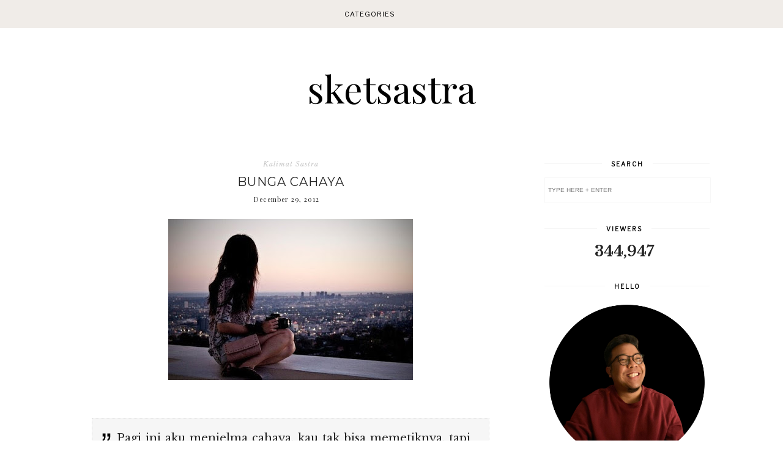

--- FILE ---
content_type: text/html; charset=UTF-8
request_url: http://www.sketsastra.com/b/stats?style=BLACK_TRANSPARENT&timeRange=ALL_TIME&token=APq4FmAjqTvltSnJNA6dA27Xls383DyuN_SUIKMCqP7Hdco6SuFM8MQvFFI9uDTf-rsK5OUDb4_h0HNDdVsqPYajXnSzAUmgtw
body_size: 263
content:
{"total":344947,"sparklineOptions":{"backgroundColor":{"fillOpacity":0.1,"fill":"#000000"},"series":[{"areaOpacity":0.3,"color":"#202020"}]},"sparklineData":[[0,29],[1,22],[2,27],[3,22],[4,38],[5,29],[6,31],[7,19],[8,36],[9,64],[10,42],[11,37],[12,39],[13,36],[14,28],[15,27],[16,30],[17,22],[18,27],[19,56],[20,30],[21,57],[22,99],[23,21],[24,26],[25,43],[26,36],[27,27],[28,22],[29,3]],"nextTickMs":720000}

--- FILE ---
content_type: text/javascript; charset=UTF-8
request_url: http://www.sketsastra.com/feeds/posts/summary/-/Kalimat%20Sastra?alt=json-in-script&orderby=updated&start-index=27&max-results=4&callback=startRelated
body_size: 2398
content:
// API callback
startRelated({"version":"1.0","encoding":"UTF-8","feed":{"xmlns":"http://www.w3.org/2005/Atom","xmlns$openSearch":"http://a9.com/-/spec/opensearchrss/1.0/","xmlns$blogger":"http://schemas.google.com/blogger/2008","xmlns$georss":"http://www.georss.org/georss","xmlns$gd":"http://schemas.google.com/g/2005","xmlns$thr":"http://purl.org/syndication/thread/1.0","id":{"$t":"tag:blogger.com,1999:blog-6700682971128428987"},"updated":{"$t":"2025-03-07T08:28:17.422+07:00"},"category":[{"term":"Antologi Cerpen"},{"term":"Kalimat Bijak"},{"term":"Realita"},{"term":"Manusia"},{"term":"Cinta"},{"term":"Kalimat Sastra"},{"term":"Kisah Lagu"},{"term":"Perempuan"},{"term":"Petikan Buku"},{"term":"Hubungan Manusia"},{"term":"Pusparagam Puisi"},{"term":"Antologi Puisi"}],"title":{"type":"text","$t":"sketsastra"},"subtitle":{"type":"html","$t":""},"link":[{"rel":"http://schemas.google.com/g/2005#feed","type":"application/atom+xml","href":"http:\/\/www.sketsastra.com\/feeds\/posts\/summary"},{"rel":"self","type":"application/atom+xml","href":"http:\/\/www.blogger.com\/feeds\/6700682971128428987\/posts\/summary\/-\/Kalimat+Sastra?alt=json-in-script\u0026start-index=27\u0026max-results=4\u0026orderby=updated"},{"rel":"alternate","type":"text/html","href":"http:\/\/www.sketsastra.com\/search\/label\/Kalimat%20Sastra"},{"rel":"hub","href":"http://pubsubhubbub.appspot.com/"},{"rel":"previous","type":"application/atom+xml","href":"http:\/\/www.blogger.com\/feeds\/6700682971128428987\/posts\/summary\/-\/Kalimat+Sastra\/-\/Kalimat+Sastra?alt=json-in-script\u0026start-index=23\u0026max-results=4\u0026orderby=updated"},{"rel":"next","type":"application/atom+xml","href":"http:\/\/www.blogger.com\/feeds\/6700682971128428987\/posts\/summary\/-\/Kalimat+Sastra\/-\/Kalimat+Sastra?alt=json-in-script\u0026start-index=31\u0026max-results=4\u0026orderby=updated"}],"author":[{"name":{"$t":"Idham Padmaya Mahatma"},"uri":{"$t":"http:\/\/www.blogger.com\/profile\/13569630956086095721"},"email":{"$t":"noreply@blogger.com"},"gd$image":{"rel":"http://schemas.google.com/g/2005#thumbnail","width":"16","height":"16","src":"https:\/\/img1.blogblog.com\/img\/b16-rounded.gif"}}],"generator":{"version":"7.00","uri":"http://www.blogger.com","$t":"Blogger"},"openSearch$totalResults":{"$t":"35"},"openSearch$startIndex":{"$t":"27"},"openSearch$itemsPerPage":{"$t":"4"},"entry":[{"id":{"$t":"tag:blogger.com,1999:blog-6700682971128428987.post-7294091927539504672"},"published":{"$t":"2012-10-27T10:04:00.000+07:00"},"updated":{"$t":"2012-10-27T10:04:00.139+07:00"},"category":[{"scheme":"http://www.blogger.com/atom/ns#","term":"Kalimat Sastra"}],"title":{"type":"text","$t":"Sekadar Mengantar Bebulir Rindu"},"summary":{"type":"text","$t":"\n\n\n\n\nSegumpal awan melukis tubuhnya dengan tinta abu-abu. Ia rela luruh di atas atap rumahmu. Sekadar mengantar bebulir rindu.\n\n(Irene Noi)\n\n#Ilustrasi diunduh dari sini\n"},"link":[{"rel":"replies","type":"application/atom+xml","href":"http:\/\/www.sketsastra.com\/feeds\/7294091927539504672\/comments\/default","title":"Post Comments"},{"rel":"replies","type":"text/html","href":"http:\/\/www.sketsastra.com\/2012\/10\/sekadar-mengantar-bebulir-rindu.html#comment-form","title":"0 Comments"},{"rel":"edit","type":"application/atom+xml","href":"http:\/\/www.blogger.com\/feeds\/6700682971128428987\/posts\/default\/7294091927539504672"},{"rel":"self","type":"application/atom+xml","href":"http:\/\/www.blogger.com\/feeds\/6700682971128428987\/posts\/default\/7294091927539504672"},{"rel":"alternate","type":"text/html","href":"http:\/\/www.sketsastra.com\/2012\/10\/sekadar-mengantar-bebulir-rindu.html","title":"Sekadar Mengantar Bebulir Rindu"}],"author":[{"name":{"$t":"Idham Padmaya Mahatma"},"uri":{"$t":"http:\/\/www.blogger.com\/profile\/13569630956086095721"},"email":{"$t":"noreply@blogger.com"},"gd$image":{"rel":"http://schemas.google.com/g/2005#thumbnail","width":"16","height":"16","src":"https:\/\/img1.blogblog.com\/img\/b16-rounded.gif"}}],"media$thumbnail":{"xmlns$media":"http://search.yahoo.com/mrss/","url":"https:\/\/blogger.googleusercontent.com\/img\/b\/R29vZ2xl\/AVvXsEhYE-TnxF0rrno2dsr0B88zeJsqwGQtEIAw7pYyqPkpV3N57_D9jd-J7tgTepJcyTz5O-wNkwVNIPSgxuGtxa2NCOfO0eFGQsNUI8jD-FuVZVWU2HfErA5QQ4yeFpgNa1_9mjjayZ4lD4M\/s72-c\/199.jpg","height":"72","width":"72"},"thr$total":{"$t":"0"}},{"id":{"$t":"tag:blogger.com,1999:blog-6700682971128428987.post-4043653416270489610"},"published":{"$t":"2012-10-18T18:34:00.003+07:00"},"updated":{"$t":"2012-10-18T18:34:34.496+07:00"},"category":[{"scheme":"http://www.blogger.com/atom/ns#","term":"Kalimat Sastra"}],"title":{"type":"text","$t":"Cara Sederhana Mencintai"},"summary":{"type":"text","$t":"\n\n\n\n\nAku punya cara sederhana mencintaimu: dengan selalu mendoakan kebaikan dan keselamatanmu.\n\n(Agus Noor)\n\n#Ilustrasi diunduh dari sini\n"},"link":[{"rel":"replies","type":"application/atom+xml","href":"http:\/\/www.sketsastra.com\/feeds\/4043653416270489610\/comments\/default","title":"Post Comments"},{"rel":"replies","type":"text/html","href":"http:\/\/www.sketsastra.com\/2012\/10\/cara-sederhana-mencintai.html#comment-form","title":"0 Comments"},{"rel":"edit","type":"application/atom+xml","href":"http:\/\/www.blogger.com\/feeds\/6700682971128428987\/posts\/default\/4043653416270489610"},{"rel":"self","type":"application/atom+xml","href":"http:\/\/www.blogger.com\/feeds\/6700682971128428987\/posts\/default\/4043653416270489610"},{"rel":"alternate","type":"text/html","href":"http:\/\/www.sketsastra.com\/2012\/10\/cara-sederhana-mencintai.html","title":"Cara Sederhana Mencintai"}],"author":[{"name":{"$t":"Idham Padmaya Mahatma"},"uri":{"$t":"http:\/\/www.blogger.com\/profile\/13569630956086095721"},"email":{"$t":"noreply@blogger.com"},"gd$image":{"rel":"http://schemas.google.com/g/2005#thumbnail","width":"16","height":"16","src":"https:\/\/img1.blogblog.com\/img\/b16-rounded.gif"}}],"media$thumbnail":{"xmlns$media":"http://search.yahoo.com/mrss/","url":"https:\/\/blogger.googleusercontent.com\/img\/b\/R29vZ2xl\/AVvXsEg4FoUrwcUryzgdJ-O4FewVfiAgmdc9SNy_NEpCKAEpvV_teRAdll-4pTQdlLItuTYc3Pjpnr-zcB40tFOY6RG2vYB8kTKbp7BwGhZaC0ci-8zWyqHfNzWBzregTDaF2HlSf_Je59_IMUg\/s72-c\/175.jpg","height":"72","width":"72"},"thr$total":{"$t":"0"}},{"id":{"$t":"tag:blogger.com,1999:blog-6700682971128428987.post-1447495293878923399"},"published":{"$t":"2012-10-09T09:30:00.000+07:00"},"updated":{"$t":"2012-10-09T09:30:00.816+07:00"},"category":[{"scheme":"http://www.blogger.com/atom/ns#","term":"Kalimat Sastra"}],"title":{"type":"text","$t":"Langit yang Sama"},"summary":{"type":"text","$t":"\n\n\n\n\nKerinduanku sedikit terdamaikan karena ku sadari bahwa malam ini, kita tidur di bawah langit yang sama. \n\n(Mario Teguh)\n\n#Ilustrasi diunduh dari sini\n"},"link":[{"rel":"replies","type":"application/atom+xml","href":"http:\/\/www.sketsastra.com\/feeds\/1447495293878923399\/comments\/default","title":"Post Comments"},{"rel":"replies","type":"text/html","href":"http:\/\/www.sketsastra.com\/2012\/10\/langit-yang-sama.html#comment-form","title":"0 Comments"},{"rel":"edit","type":"application/atom+xml","href":"http:\/\/www.blogger.com\/feeds\/6700682971128428987\/posts\/default\/1447495293878923399"},{"rel":"self","type":"application/atom+xml","href":"http:\/\/www.blogger.com\/feeds\/6700682971128428987\/posts\/default\/1447495293878923399"},{"rel":"alternate","type":"text/html","href":"http:\/\/www.sketsastra.com\/2012\/10\/langit-yang-sama.html","title":"Langit yang Sama"}],"author":[{"name":{"$t":"Idham Padmaya Mahatma"},"uri":{"$t":"http:\/\/www.blogger.com\/profile\/13569630956086095721"},"email":{"$t":"noreply@blogger.com"},"gd$image":{"rel":"http://schemas.google.com/g/2005#thumbnail","width":"16","height":"16","src":"https:\/\/img1.blogblog.com\/img\/b16-rounded.gif"}}],"media$thumbnail":{"xmlns$media":"http://search.yahoo.com/mrss/","url":"https:\/\/blogger.googleusercontent.com\/img\/b\/R29vZ2xl\/AVvXsEhiGWvZT1pWWXKDalYAh6_CRTWDzEuQ6-rsM7-A9s0Qw874XMtHKtr321xNtQzs0U6p5aCpncLcIYMDTwZR0hWl2eomUuiVx63gW44M4Ld87l_jShD-uFofkq18n1b2Xrotcj5m6bpu9jw\/s72-c\/169.jpg","height":"72","width":"72"},"thr$total":{"$t":"0"}},{"id":{"$t":"tag:blogger.com,1999:blog-6700682971128428987.post-7638611070502095988"},"published":{"$t":"2012-08-24T22:46:00.000+07:00"},"updated":{"$t":"2012-08-24T22:46:01.005+07:00"},"category":[{"scheme":"http://www.blogger.com/atom/ns#","term":"Kalimat Sastra"}],"title":{"type":"text","$t":"Percakapan Saling Diam"},"summary":{"type":"text","$t":"\n\n\n\n\n\nKami berdua diam, saling menunggu untuk memulai bicara, meskipun percakapan bukanlah satu-satunya cara untuk saling mengerti di antara dua jiwa.\n\n\n\n(Kahlil Gibran - Sayap-sayap Patah)\n\n#Ilustrasi diunduh dari sini\n\n"},"link":[{"rel":"replies","type":"application/atom+xml","href":"http:\/\/www.sketsastra.com\/feeds\/7638611070502095988\/comments\/default","title":"Post Comments"},{"rel":"replies","type":"text/html","href":"http:\/\/www.sketsastra.com\/2012\/08\/percakapan-saling-diam.html#comment-form","title":"0 Comments"},{"rel":"edit","type":"application/atom+xml","href":"http:\/\/www.blogger.com\/feeds\/6700682971128428987\/posts\/default\/7638611070502095988"},{"rel":"self","type":"application/atom+xml","href":"http:\/\/www.blogger.com\/feeds\/6700682971128428987\/posts\/default\/7638611070502095988"},{"rel":"alternate","type":"text/html","href":"http:\/\/www.sketsastra.com\/2012\/08\/percakapan-saling-diam.html","title":"Percakapan Saling Diam"}],"author":[{"name":{"$t":"Idham Padmaya Mahatma"},"uri":{"$t":"http:\/\/www.blogger.com\/profile\/13569630956086095721"},"email":{"$t":"noreply@blogger.com"},"gd$image":{"rel":"http://schemas.google.com/g/2005#thumbnail","width":"16","height":"16","src":"https:\/\/img1.blogblog.com\/img\/b16-rounded.gif"}}],"media$thumbnail":{"xmlns$media":"http://search.yahoo.com/mrss/","url":"https:\/\/blogger.googleusercontent.com\/img\/b\/R29vZ2xl\/AVvXsEhS2qa8vq-OPiPEGDb6R3xakOYDeagqXVvHSqCHP4Ph13fjfSkda0UL9onfk7C1uK8pfeGpQS9S_DLUTIINk_vfH5wO0BoehPxOqUEZq8cI7P7DoFUq-PjfpMGnadsEy5SDKdTwEr-L978\/s72-c\/tumblr_l8lm1dOVMn1qbmgq6o1_500.jpg","height":"72","width":"72"},"thr$total":{"$t":"0"}}]}});

--- FILE ---
content_type: text/javascript; charset=UTF-8
request_url: http://www.sketsastra.com/feeds/posts/summary/-/Kalimat%20Sastra?alt=json-in-script&orderby=updated&max-results=0&callback=randomRelatedIndex
body_size: 856
content:
// API callback
randomRelatedIndex({"version":"1.0","encoding":"UTF-8","feed":{"xmlns":"http://www.w3.org/2005/Atom","xmlns$openSearch":"http://a9.com/-/spec/opensearchrss/1.0/","xmlns$blogger":"http://schemas.google.com/blogger/2008","xmlns$georss":"http://www.georss.org/georss","xmlns$gd":"http://schemas.google.com/g/2005","xmlns$thr":"http://purl.org/syndication/thread/1.0","id":{"$t":"tag:blogger.com,1999:blog-6700682971128428987"},"updated":{"$t":"2025-03-07T08:28:17.422+07:00"},"category":[{"term":"Antologi Cerpen"},{"term":"Kalimat Bijak"},{"term":"Realita"},{"term":"Manusia"},{"term":"Cinta"},{"term":"Kalimat Sastra"},{"term":"Kisah Lagu"},{"term":"Perempuan"},{"term":"Petikan Buku"},{"term":"Hubungan Manusia"},{"term":"Pusparagam Puisi"},{"term":"Antologi Puisi"}],"title":{"type":"text","$t":"sketsastra"},"subtitle":{"type":"html","$t":""},"link":[{"rel":"http://schemas.google.com/g/2005#feed","type":"application/atom+xml","href":"http:\/\/www.sketsastra.com\/feeds\/posts\/summary"},{"rel":"self","type":"application/atom+xml","href":"http:\/\/www.blogger.com\/feeds\/6700682971128428987\/posts\/summary\/-\/Kalimat+Sastra?alt=json-in-script\u0026max-results=0\u0026orderby=updated"},{"rel":"alternate","type":"text/html","href":"http:\/\/www.sketsastra.com\/search\/label\/Kalimat%20Sastra"},{"rel":"hub","href":"http://pubsubhubbub.appspot.com/"}],"author":[{"name":{"$t":"Idham Padmaya Mahatma"},"uri":{"$t":"http:\/\/www.blogger.com\/profile\/13569630956086095721"},"email":{"$t":"noreply@blogger.com"},"gd$image":{"rel":"http://schemas.google.com/g/2005#thumbnail","width":"16","height":"16","src":"https:\/\/img1.blogblog.com\/img\/b16-rounded.gif"}}],"generator":{"version":"7.00","uri":"http://www.blogger.com","$t":"Blogger"},"openSearch$totalResults":{"$t":"35"},"openSearch$startIndex":{"$t":"1"},"openSearch$itemsPerPage":{"$t":"0"}}});